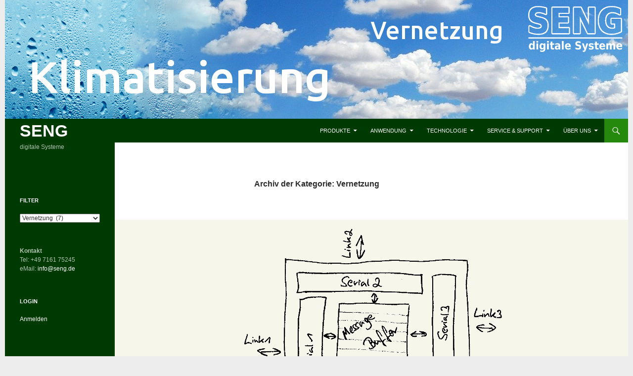

--- FILE ---
content_type: text/html; charset=UTF-8
request_url: https://seng.de/category/vernetzung/
body_size: 20056
content:
<!DOCTYPE html>
<!--[if IE 7]>
<html class="ie ie7" lang="de">
<![endif]-->
<!--[if IE 8]>
<html class="ie ie8" lang="de">
<![endif]-->
<!--[if !(IE 7) & !(IE 8)]><!-->
<html lang="de">
<!--<![endif]-->
<head>
	<meta charset="UTF-8">
	<meta name="viewport" content="width=device-width">
	<title>Vernetzung | SENG</title>
<!--changes added by sengp start here -->
	<meta name="description" content="Peer-to-Peer Nachrichten Netzwerk für verteilte Systeme, welches die Teilnehmer (Microcontroller, Knoten, Geräte) über Punkt-zu-Punkt RS-485 Übertragungsstrecken (Links) miteinander verbindet. Netzwerke können in Linien- , Ring-, Baum oder Vermaschter Topologie aufgebaut werden." />
<!-- changes added by sengp end here -->
	<link rel="profile" href="http://gmpg.org/xfn/11">
	<link rel="pingback" href="https://seng.de/xmlrpc.php">
	<!--[if lt IE 9]>
	<script src="https://seng.de/wp-content/themes/twentyfourteen/js/html5.js"></script>
	<![endif]-->
	<meta name='robots' content='max-image-preview:large' />
<link rel="alternate" type="application/rss+xml" title="SENG &raquo; Feed" href="https://seng.de/feed/" />
<link rel="alternate" type="application/rss+xml" title="SENG &raquo; Kommentar-Feed" href="https://seng.de/comments/feed/" />
<link rel="alternate" type="application/rss+xml" title="SENG &raquo; Vernetzung Kategorie-Feed" href="https://seng.de/category/vernetzung/feed/" />
<script>
window._wpemojiSettings = {"baseUrl":"https:\/\/s.w.org\/images\/core\/emoji\/14.0.0\/72x72\/","ext":".png","svgUrl":"https:\/\/s.w.org\/images\/core\/emoji\/14.0.0\/svg\/","svgExt":".svg","source":{"concatemoji":"https:\/\/seng.de\/wp-includes\/js\/wp-emoji-release.min.js?ver=6.1.9"}};
/*! This file is auto-generated */
!function(e,a,t){var n,r,o,i=a.createElement("canvas"),p=i.getContext&&i.getContext("2d");function s(e,t){var a=String.fromCharCode,e=(p.clearRect(0,0,i.width,i.height),p.fillText(a.apply(this,e),0,0),i.toDataURL());return p.clearRect(0,0,i.width,i.height),p.fillText(a.apply(this,t),0,0),e===i.toDataURL()}function c(e){var t=a.createElement("script");t.src=e,t.defer=t.type="text/javascript",a.getElementsByTagName("head")[0].appendChild(t)}for(o=Array("flag","emoji"),t.supports={everything:!0,everythingExceptFlag:!0},r=0;r<o.length;r++)t.supports[o[r]]=function(e){if(p&&p.fillText)switch(p.textBaseline="top",p.font="600 32px Arial",e){case"flag":return s([127987,65039,8205,9895,65039],[127987,65039,8203,9895,65039])?!1:!s([55356,56826,55356,56819],[55356,56826,8203,55356,56819])&&!s([55356,57332,56128,56423,56128,56418,56128,56421,56128,56430,56128,56423,56128,56447],[55356,57332,8203,56128,56423,8203,56128,56418,8203,56128,56421,8203,56128,56430,8203,56128,56423,8203,56128,56447]);case"emoji":return!s([129777,127995,8205,129778,127999],[129777,127995,8203,129778,127999])}return!1}(o[r]),t.supports.everything=t.supports.everything&&t.supports[o[r]],"flag"!==o[r]&&(t.supports.everythingExceptFlag=t.supports.everythingExceptFlag&&t.supports[o[r]]);t.supports.everythingExceptFlag=t.supports.everythingExceptFlag&&!t.supports.flag,t.DOMReady=!1,t.readyCallback=function(){t.DOMReady=!0},t.supports.everything||(n=function(){t.readyCallback()},a.addEventListener?(a.addEventListener("DOMContentLoaded",n,!1),e.addEventListener("load",n,!1)):(e.attachEvent("onload",n),a.attachEvent("onreadystatechange",function(){"complete"===a.readyState&&t.readyCallback()})),(e=t.source||{}).concatemoji?c(e.concatemoji):e.wpemoji&&e.twemoji&&(c(e.twemoji),c(e.wpemoji)))}(window,document,window._wpemojiSettings);
</script>
<style>
img.wp-smiley,
img.emoji {
	display: inline !important;
	border: none !important;
	box-shadow: none !important;
	height: 1em !important;
	width: 1em !important;
	margin: 0 0.07em !important;
	vertical-align: -0.1em !important;
	background: none !important;
	padding: 0 !important;
}
</style>
	<link rel='stylesheet' id='wp-block-library-css' href='https://seng.de/wp-includes/css/dist/block-library/style.min.css?ver=6.1.9' media='all' />
<style id='wp-block-library-theme-inline-css'>
.wp-block-audio figcaption{color:#555;font-size:13px;text-align:center}.is-dark-theme .wp-block-audio figcaption{color:hsla(0,0%,100%,.65)}.wp-block-audio{margin:0 0 1em}.wp-block-code{border:1px solid #ccc;border-radius:4px;font-family:Menlo,Consolas,monaco,monospace;padding:.8em 1em}.wp-block-embed figcaption{color:#555;font-size:13px;text-align:center}.is-dark-theme .wp-block-embed figcaption{color:hsla(0,0%,100%,.65)}.wp-block-embed{margin:0 0 1em}.blocks-gallery-caption{color:#555;font-size:13px;text-align:center}.is-dark-theme .blocks-gallery-caption{color:hsla(0,0%,100%,.65)}.wp-block-image figcaption{color:#555;font-size:13px;text-align:center}.is-dark-theme .wp-block-image figcaption{color:hsla(0,0%,100%,.65)}.wp-block-image{margin:0 0 1em}.wp-block-pullquote{border-top:4px solid;border-bottom:4px solid;margin-bottom:1.75em;color:currentColor}.wp-block-pullquote__citation,.wp-block-pullquote cite,.wp-block-pullquote footer{color:currentColor;text-transform:uppercase;font-size:.8125em;font-style:normal}.wp-block-quote{border-left:.25em solid;margin:0 0 1.75em;padding-left:1em}.wp-block-quote cite,.wp-block-quote footer{color:currentColor;font-size:.8125em;position:relative;font-style:normal}.wp-block-quote.has-text-align-right{border-left:none;border-right:.25em solid;padding-left:0;padding-right:1em}.wp-block-quote.has-text-align-center{border:none;padding-left:0}.wp-block-quote.is-large,.wp-block-quote.is-style-large,.wp-block-quote.is-style-plain{border:none}.wp-block-search .wp-block-search__label{font-weight:700}.wp-block-search__button{border:1px solid #ccc;padding:.375em .625em}:where(.wp-block-group.has-background){padding:1.25em 2.375em}.wp-block-separator.has-css-opacity{opacity:.4}.wp-block-separator{border:none;border-bottom:2px solid;margin-left:auto;margin-right:auto}.wp-block-separator.has-alpha-channel-opacity{opacity:1}.wp-block-separator:not(.is-style-wide):not(.is-style-dots){width:100px}.wp-block-separator.has-background:not(.is-style-dots){border-bottom:none;height:1px}.wp-block-separator.has-background:not(.is-style-wide):not(.is-style-dots){height:2px}.wp-block-table{margin:"0 0 1em 0"}.wp-block-table thead{border-bottom:3px solid}.wp-block-table tfoot{border-top:3px solid}.wp-block-table td,.wp-block-table th{word-break:normal}.wp-block-table figcaption{color:#555;font-size:13px;text-align:center}.is-dark-theme .wp-block-table figcaption{color:hsla(0,0%,100%,.65)}.wp-block-video figcaption{color:#555;font-size:13px;text-align:center}.is-dark-theme .wp-block-video figcaption{color:hsla(0,0%,100%,.65)}.wp-block-video{margin:0 0 1em}.wp-block-template-part.has-background{padding:1.25em 2.375em;margin-top:0;margin-bottom:0}
</style>
<link rel='stylesheet' id='classic-theme-styles-css' href='https://seng.de/wp-includes/css/classic-themes.min.css?ver=1' media='all' />
<style id='global-styles-inline-css'>
body{--wp--preset--color--black: #003a03;--wp--preset--color--cyan-bluish-gray: #abb8c3;--wp--preset--color--white: #fff;--wp--preset--color--pale-pink: #f78da7;--wp--preset--color--vivid-red: #cf2e2e;--wp--preset--color--luminous-vivid-orange: #ff6900;--wp--preset--color--luminous-vivid-amber: #fcb900;--wp--preset--color--light-green-cyan: #7bdcb5;--wp--preset--color--vivid-green-cyan: #00d084;--wp--preset--color--pale-cyan-blue: #8ed1fc;--wp--preset--color--vivid-cyan-blue: #0693e3;--wp--preset--color--vivid-purple: #9b51e0;--wp--preset--color--green: #24890d;--wp--preset--color--dark-gray: #2b2b2b;--wp--preset--color--medium-gray: #767676;--wp--preset--color--light-gray: #f5f5f5;--wp--preset--gradient--vivid-cyan-blue-to-vivid-purple: linear-gradient(135deg,rgba(6,147,227,1) 0%,rgb(155,81,224) 100%);--wp--preset--gradient--light-green-cyan-to-vivid-green-cyan: linear-gradient(135deg,rgb(122,220,180) 0%,rgb(0,208,130) 100%);--wp--preset--gradient--luminous-vivid-amber-to-luminous-vivid-orange: linear-gradient(135deg,rgba(252,185,0,1) 0%,rgba(255,105,0,1) 100%);--wp--preset--gradient--luminous-vivid-orange-to-vivid-red: linear-gradient(135deg,rgba(255,105,0,1) 0%,rgb(207,46,46) 100%);--wp--preset--gradient--very-light-gray-to-cyan-bluish-gray: linear-gradient(135deg,rgb(238,238,238) 0%,rgb(169,184,195) 100%);--wp--preset--gradient--cool-to-warm-spectrum: linear-gradient(135deg,rgb(74,234,220) 0%,rgb(151,120,209) 20%,rgb(207,42,186) 40%,rgb(238,44,130) 60%,rgb(251,105,98) 80%,rgb(254,248,76) 100%);--wp--preset--gradient--blush-light-purple: linear-gradient(135deg,rgb(255,206,236) 0%,rgb(152,150,240) 100%);--wp--preset--gradient--blush-bordeaux: linear-gradient(135deg,rgb(254,205,165) 0%,rgb(254,45,45) 50%,rgb(107,0,62) 100%);--wp--preset--gradient--luminous-dusk: linear-gradient(135deg,rgb(255,203,112) 0%,rgb(199,81,192) 50%,rgb(65,88,208) 100%);--wp--preset--gradient--pale-ocean: linear-gradient(135deg,rgb(255,245,203) 0%,rgb(182,227,212) 50%,rgb(51,167,181) 100%);--wp--preset--gradient--electric-grass: linear-gradient(135deg,rgb(202,248,128) 0%,rgb(113,206,126) 100%);--wp--preset--gradient--midnight: linear-gradient(135deg,rgb(2,3,129) 0%,rgb(40,116,252) 100%);--wp--preset--duotone--dark-grayscale: url('#wp-duotone-dark-grayscale');--wp--preset--duotone--grayscale: url('#wp-duotone-grayscale');--wp--preset--duotone--purple-yellow: url('#wp-duotone-purple-yellow');--wp--preset--duotone--blue-red: url('#wp-duotone-blue-red');--wp--preset--duotone--midnight: url('#wp-duotone-midnight');--wp--preset--duotone--magenta-yellow: url('#wp-duotone-magenta-yellow');--wp--preset--duotone--purple-green: url('#wp-duotone-purple-green');--wp--preset--duotone--blue-orange: url('#wp-duotone-blue-orange');--wp--preset--font-size--small: 13px;--wp--preset--font-size--medium: 20px;--wp--preset--font-size--large: 36px;--wp--preset--font-size--x-large: 42px;--wp--preset--spacing--20: 0.44rem;--wp--preset--spacing--30: 0.67rem;--wp--preset--spacing--40: 1rem;--wp--preset--spacing--50: 1.5rem;--wp--preset--spacing--60: 2.25rem;--wp--preset--spacing--70: 3.38rem;--wp--preset--spacing--80: 5.06rem;}:where(.is-layout-flex){gap: 0.5em;}body .is-layout-flow > .alignleft{float: left;margin-inline-start: 0;margin-inline-end: 2em;}body .is-layout-flow > .alignright{float: right;margin-inline-start: 2em;margin-inline-end: 0;}body .is-layout-flow > .aligncenter{margin-left: auto !important;margin-right: auto !important;}body .is-layout-constrained > .alignleft{float: left;margin-inline-start: 0;margin-inline-end: 2em;}body .is-layout-constrained > .alignright{float: right;margin-inline-start: 2em;margin-inline-end: 0;}body .is-layout-constrained > .aligncenter{margin-left: auto !important;margin-right: auto !important;}body .is-layout-constrained > :where(:not(.alignleft):not(.alignright):not(.alignfull)){max-width: var(--wp--style--global--content-size);margin-left: auto !important;margin-right: auto !important;}body .is-layout-constrained > .alignwide{max-width: var(--wp--style--global--wide-size);}body .is-layout-flex{display: flex;}body .is-layout-flex{flex-wrap: wrap;align-items: center;}body .is-layout-flex > *{margin: 0;}:where(.wp-block-columns.is-layout-flex){gap: 2em;}.has-black-color{color: var(--wp--preset--color--black) !important;}.has-cyan-bluish-gray-color{color: var(--wp--preset--color--cyan-bluish-gray) !important;}.has-white-color{color: var(--wp--preset--color--white) !important;}.has-pale-pink-color{color: var(--wp--preset--color--pale-pink) !important;}.has-vivid-red-color{color: var(--wp--preset--color--vivid-red) !important;}.has-luminous-vivid-orange-color{color: var(--wp--preset--color--luminous-vivid-orange) !important;}.has-luminous-vivid-amber-color{color: var(--wp--preset--color--luminous-vivid-amber) !important;}.has-light-green-cyan-color{color: var(--wp--preset--color--light-green-cyan) !important;}.has-vivid-green-cyan-color{color: var(--wp--preset--color--vivid-green-cyan) !important;}.has-pale-cyan-blue-color{color: var(--wp--preset--color--pale-cyan-blue) !important;}.has-vivid-cyan-blue-color{color: var(--wp--preset--color--vivid-cyan-blue) !important;}.has-vivid-purple-color{color: var(--wp--preset--color--vivid-purple) !important;}.has-black-background-color{background-color: var(--wp--preset--color--black) !important;}.has-cyan-bluish-gray-background-color{background-color: var(--wp--preset--color--cyan-bluish-gray) !important;}.has-white-background-color{background-color: var(--wp--preset--color--white) !important;}.has-pale-pink-background-color{background-color: var(--wp--preset--color--pale-pink) !important;}.has-vivid-red-background-color{background-color: var(--wp--preset--color--vivid-red) !important;}.has-luminous-vivid-orange-background-color{background-color: var(--wp--preset--color--luminous-vivid-orange) !important;}.has-luminous-vivid-amber-background-color{background-color: var(--wp--preset--color--luminous-vivid-amber) !important;}.has-light-green-cyan-background-color{background-color: var(--wp--preset--color--light-green-cyan) !important;}.has-vivid-green-cyan-background-color{background-color: var(--wp--preset--color--vivid-green-cyan) !important;}.has-pale-cyan-blue-background-color{background-color: var(--wp--preset--color--pale-cyan-blue) !important;}.has-vivid-cyan-blue-background-color{background-color: var(--wp--preset--color--vivid-cyan-blue) !important;}.has-vivid-purple-background-color{background-color: var(--wp--preset--color--vivid-purple) !important;}.has-black-border-color{border-color: var(--wp--preset--color--black) !important;}.has-cyan-bluish-gray-border-color{border-color: var(--wp--preset--color--cyan-bluish-gray) !important;}.has-white-border-color{border-color: var(--wp--preset--color--white) !important;}.has-pale-pink-border-color{border-color: var(--wp--preset--color--pale-pink) !important;}.has-vivid-red-border-color{border-color: var(--wp--preset--color--vivid-red) !important;}.has-luminous-vivid-orange-border-color{border-color: var(--wp--preset--color--luminous-vivid-orange) !important;}.has-luminous-vivid-amber-border-color{border-color: var(--wp--preset--color--luminous-vivid-amber) !important;}.has-light-green-cyan-border-color{border-color: var(--wp--preset--color--light-green-cyan) !important;}.has-vivid-green-cyan-border-color{border-color: var(--wp--preset--color--vivid-green-cyan) !important;}.has-pale-cyan-blue-border-color{border-color: var(--wp--preset--color--pale-cyan-blue) !important;}.has-vivid-cyan-blue-border-color{border-color: var(--wp--preset--color--vivid-cyan-blue) !important;}.has-vivid-purple-border-color{border-color: var(--wp--preset--color--vivid-purple) !important;}.has-vivid-cyan-blue-to-vivid-purple-gradient-background{background: var(--wp--preset--gradient--vivid-cyan-blue-to-vivid-purple) !important;}.has-light-green-cyan-to-vivid-green-cyan-gradient-background{background: var(--wp--preset--gradient--light-green-cyan-to-vivid-green-cyan) !important;}.has-luminous-vivid-amber-to-luminous-vivid-orange-gradient-background{background: var(--wp--preset--gradient--luminous-vivid-amber-to-luminous-vivid-orange) !important;}.has-luminous-vivid-orange-to-vivid-red-gradient-background{background: var(--wp--preset--gradient--luminous-vivid-orange-to-vivid-red) !important;}.has-very-light-gray-to-cyan-bluish-gray-gradient-background{background: var(--wp--preset--gradient--very-light-gray-to-cyan-bluish-gray) !important;}.has-cool-to-warm-spectrum-gradient-background{background: var(--wp--preset--gradient--cool-to-warm-spectrum) !important;}.has-blush-light-purple-gradient-background{background: var(--wp--preset--gradient--blush-light-purple) !important;}.has-blush-bordeaux-gradient-background{background: var(--wp--preset--gradient--blush-bordeaux) !important;}.has-luminous-dusk-gradient-background{background: var(--wp--preset--gradient--luminous-dusk) !important;}.has-pale-ocean-gradient-background{background: var(--wp--preset--gradient--pale-ocean) !important;}.has-electric-grass-gradient-background{background: var(--wp--preset--gradient--electric-grass) !important;}.has-midnight-gradient-background{background: var(--wp--preset--gradient--midnight) !important;}.has-small-font-size{font-size: var(--wp--preset--font-size--small) !important;}.has-medium-font-size{font-size: var(--wp--preset--font-size--medium) !important;}.has-large-font-size{font-size: var(--wp--preset--font-size--large) !important;}.has-x-large-font-size{font-size: var(--wp--preset--font-size--x-large) !important;}
.wp-block-navigation a:where(:not(.wp-element-button)){color: inherit;}
:where(.wp-block-columns.is-layout-flex){gap: 2em;}
.wp-block-pullquote{font-size: 1.5em;line-height: 1.6;}
</style>
<link rel='stylesheet' id='genericons-css' href='https://seng.de/wp-content/themes/twentyfourteen/genericons/genericons.css?ver=3.0.3' media='all' />
<link rel='stylesheet' id='twentyfourteen-style-css' href='https://seng.de/wp-content/themes/twentyfourteen-child/style.css?ver=20221101' media='all' />
<link rel='stylesheet' id='twentyfourteen-block-style-css' href='https://seng.de/wp-content/themes/twentyfourteen/css/blocks.css?ver=20210622' media='all' />
<!--[if lt IE 9]>
<link rel='stylesheet' id='twentyfourteen-ie-css' href='https://seng.de/wp-content/themes/twentyfourteen/css/ie.css?ver=20140711' media='all' />
<![endif]-->
<script src='https://seng.de/wp-includes/js/jquery/jquery.min.js?ver=3.6.1' id='jquery-core-js'></script>
<script src='https://seng.de/wp-includes/js/jquery/jquery-migrate.min.js?ver=3.3.2' id='jquery-migrate-js'></script>
<link rel="https://api.w.org/" href="https://seng.de/wp-json/" /><link rel="alternate" type="application/json" href="https://seng.de/wp-json/wp/v2/categories/70" /><link rel="EditURI" type="application/rsd+xml" title="RSD" href="https://seng.de/xmlrpc.php?rsd" />
<link rel="wlwmanifest" type="application/wlwmanifest+xml" href="https://seng.de/wp-includes/wlwmanifest.xml" />
<meta name="generator" content="WordPress 6.1.9" />
<style id="fourteen-colors" type="text/css">/* Custom Contrast Color */
		.site:before,
		#secondary,
		.site-header,
		.site-footer,
		.menu-toggle,
		.featured-content,
		.featured-content .entry-header,
		.slider-direction-nav a,
		.ie8 .featured-content,
		.ie8 .site:before,
		.has-black-background-color {
			background-color: #003a03;
		}

		.has-black-color {
			color: #003a03;
		}

		.grid .featured-content .entry-header,
		.ie8 .grid .featured-content .entry-header {
			border-color: #003a03;
		}

		.slider-control-paging a:before {
			background-color: rgba(255,255,255,.33);
		}

		.hentry .mejs-mediaelement,
		.widget .mejs-mediaelement,
 		.hentry .mejs-container .mejs-controls,
 		.widget .mejs-container .mejs-controls {
			background: #003a03;
		}

		/* Player controls need separation from the contrast background */
		.primary-sidebar .mejs-controls,
		.site-footer .mejs-controls {
			border: 1px solid;
		}
		
			.content-sidebar .widget_twentyfourteen_ephemera .widget-title:before {
				background: #003a03;
			}

			.paging-navigation,
			.content-sidebar .widget .widget-title {
				border-top-color: #003a03;
			}

			.content-sidebar .widget .widget-title, 
			.content-sidebar .widget .widget-title a,
			.paging-navigation,
			.paging-navigation a:hover,
			.paging-navigation a {
				color: #003a03;
			}

			/* Override the site title color option with an over-qualified selector, as the option is hidden. */
			h1.site-title a {
				color: #fff;
			}
		
		.menu-toggle:active,
		.menu-toggle:focus,
		.menu-toggle:hover {
			background-color: #447e47;
		}
		/* Higher contrast Accent Color against contrast color */
		.site-navigation .current_page_item > a,
		.site-navigation .current_page_ancestor > a,
		.site-navigation .current-menu-item > a,
		.site-navigation .current-menu-ancestor > a,
		.site-navigation a:hover,
		.featured-content a:hover,
		.featured-content .entry-title a:hover,
		.widget a:hover,
		.widget-title a:hover,
		.widget_twentyfourteen_ephemera .entry-meta a:hover,
		.hentry .mejs-controls .mejs-button button:hover,
		.widget .mejs-controls .mejs-button button:hover,
		.site-info a:hover,
		.featured-content a:hover {
			color: #2c9115;
		}

		.hentry .mejs-controls .mejs-time-rail .mejs-time-current,
		.widget .mejs-controls .mejs-time-rail .mejs-time-current,
		.slider-control-paging a:hover:before,
		.slider-control-paging .slider-active:before,
		.slider-control-paging .slider-active:hover:before {
			background-color: #2c9115;
		}
	</style><link rel="apple-touch-icon" sizes="180x180" href="/wp-content/uploads/fbrfg/apple-touch-icon.png">
<link rel="icon" type="image/png" sizes="32x32" href="/wp-content/uploads/fbrfg/favicon-32x32.png">
<link rel="icon" type="image/png" sizes="16x16" href="/wp-content/uploads/fbrfg/favicon-16x16.png">
<link rel="manifest" href="/wp-content/uploads/fbrfg/site.webmanifest">
<link rel="mask-icon" href="/wp-content/uploads/fbrfg/safari-pinned-tab.svg" color="#5bbad5">
<link rel="shortcut icon" href="/wp-content/uploads/fbrfg/favicon.ico">
<meta name="msapplication-TileColor" content="#da532c">
<meta name="msapplication-config" content="/wp-content/uploads/fbrfg/browserconfig.xml">
<meta name="theme-color" content="#ffffff">		<style type="text/css" id="twentyfourteen-header-css">
				.site-title a {
			color: #ffffff;
		}
		</style>
		<style id="custom-background-css">
body.custom-background { background-color: #ededed; }
</style>
	</head>

<body class="archive category category-vernetzung category-70 custom-background wp-embed-responsive header-image list-view full-width">
<div id="page" class="hfeed site">
		<div id="site-header">
		<a href="https://seng.de/" rel="home">
			<img src="https://seng.de/wp-content/uploads/2020/03/TropfenZuWolken_1260x240_Text_6_seng-1.jpg" width="1260" height="240" alt="SENG">
		</a>
	</div>
	
	<header id="masthead" class="site-header" role="banner">
		<div class="header-main">
			<h1 class="site-title"><a href="https://seng.de/" rel="home">SENG</a></h1>

			<div class="search-toggle">
				<a href="#search-container" class="screen-reader-text" aria-expanded="false" aria-controls="search-container">Suchen</a>
			</div>

			<nav id="primary-navigation" class="site-navigation primary-navigation" role="navigation">
				<button class="menu-toggle">Primäres Menü</button>
				<a class="screen-reader-text skip-link" href="#content">Zum Inhalt springen</a>
				<div class="menu-menuoben-container"><ul id="primary-menu" class="nav-menu"><li id="menu-item-69" class="menu-item menu-item-type-post_type menu-item-object-page menu-item-has-children menu-item-69"><a href="https://seng.de/produkte/">Produkte</a>
<ul class="sub-menu">
	<li id="menu-item-2178" class="menu-item menu-item-type-post_type menu-item-object-page menu-item-has-children menu-item-2178"><a href="https://seng.de/produkte/klimatisierung-2/">Klimatisierung</a>
	<ul class="sub-menu">
		<li id="menu-item-2488" class="menu-item menu-item-type-post_type menu-item-object-post menu-item-2488"><a href="https://seng.de/sdmn-cc1/">Steuerung SDMN-CC1</a></li>
		<li id="menu-item-2046" class="menu-item menu-item-type-post_type menu-item-object-page menu-item-2046"><a href="https://seng.de/produkte/klimatisierung-2/zubehoer/">Zubehör</a></li>
	</ul>
</li>
	<li id="menu-item-1583" class="menu-item menu-item-type-post_type menu-item-object-page menu-item-has-children menu-item-1583"><a href="https://seng.de/produkte/netzwerktechnik/">Vernetztung</a>
	<ul class="sub-menu">
		<li id="menu-item-576" class="menu-item menu-item-type-post_type menu-item-object-page menu-item-576"><a href="https://seng.de/produkte/netzwerktechnik/sdmn-devkit/">SDMN-DevKit</a></li>
		<li id="menu-item-2486" class="menu-item menu-item-type-post_type menu-item-object-post menu-item-2486"><a href="https://seng.de/sdmn-devkitpro/">SDMN-DevKitPro</a></li>
		<li id="menu-item-577" class="menu-item menu-item-type-post_type menu-item-object-page menu-item-577"><a href="https://seng.de/produkte/netzwerktechnik/sdmn-0002c5/">SDMN-0002C5</a></li>
		<li id="menu-item-248" class="menu-item menu-item-type-post_type menu-item-object-page menu-item-248"><a href="https://seng.de/produkte/netzwerktechnik/nutzungsrechte/">Nutzungsrechte</a></li>
	</ul>
</li>
</ul>
</li>
<li id="menu-item-1190" class="menu-item menu-item-type-post_type menu-item-object-page menu-item-has-children menu-item-1190"><a href="https://seng.de/anwendungen/">Anwendung</a>
<ul class="sub-menu">
	<li id="menu-item-2476" class="menu-item menu-item-type-post_type menu-item-object-post menu-item-2476"><a href="https://seng.de/kellerlueftung/">Lüftung &#8211; Kellerlüftung</a></li>
	<li id="menu-item-2480" class="menu-item menu-item-type-post_type menu-item-object-post menu-item-2480"><a href="https://seng.de/kartoffellager-klimatisierung/">Kartoffellager Klimatisierung</a></li>
	<li id="menu-item-2485" class="menu-item menu-item-type-post_type menu-item-object-post menu-item-2485"><a href="https://seng.de/logging/">Logging</a></li>
</ul>
</li>
<li id="menu-item-1191" class="menu-item menu-item-type-post_type menu-item-object-page menu-item-has-children menu-item-1191"><a href="https://seng.de/technologie/">Technologie</a>
<ul class="sub-menu">
	<li id="menu-item-1631" class="menu-item menu-item-type-post_type menu-item-object-page menu-item-1631"><a href="https://seng.de/technologie/vernetzte-systeme/">Vernetzte Systeme</a></li>
	<li id="menu-item-2487" class="menu-item menu-item-type-post_type menu-item-object-post menu-item-2487"><a href="https://seng.de/link-network-protocol/">Link Network Protocol</a></li>
	<li id="menu-item-100" class="menu-item menu-item-type-post_type menu-item-object-page menu-item-100"><a href="https://seng.de/technologie/smart-devices-messages-network/">Smart Devices Messages Network</a></li>
	<li id="menu-item-102" class="menu-item menu-item-type-post_type menu-item-object-page menu-item-102"><a href="https://seng.de/technologie/toolchain-stm32/">Toolchain STM32</a></li>
</ul>
</li>
<li id="menu-item-1192" class="menu-item menu-item-type-post_type menu-item-object-page menu-item-has-children menu-item-1192"><a href="https://seng.de/service-support/">Service &#038; Support</a>
<ul class="sub-menu">
	<li id="menu-item-121" class="menu-item menu-item-type-post_type menu-item-object-page menu-item-121"><a href="https://seng.de/service-support/downloads/">Downloads</a></li>
	<li id="menu-item-24" class="menu-item menu-item-type-post_type menu-item-object-page menu-item-24"><a href="https://seng.de/service-support/archiv/">Archiv</a></li>
</ul>
</li>
<li id="menu-item-10" class="menu-item menu-item-type-post_type menu-item-object-page menu-item-has-children menu-item-10"><a href="https://seng.de/profil/">Über Uns</a>
<ul class="sub-menu">
	<li id="menu-item-40" class="menu-item menu-item-type-post_type menu-item-object-page menu-item-40"><a href="https://seng.de/profil/kontakt/">Kontakt</a></li>
	<li id="menu-item-1153" class="menu-item menu-item-type-post_type menu-item-object-page menu-item-1153"><a href="https://seng.de/profil/impressum/">Impressum</a></li>
	<li id="menu-item-1858" class="menu-item menu-item-type-post_type menu-item-object-page menu-item-privacy-policy menu-item-1858"><a href="https://seng.de/profil/datenschutz/">Datenschutz</a></li>
	<li id="menu-item-1163" class="menu-item menu-item-type-post_type menu-item-object-page menu-item-1163"><a href="https://seng.de/profil/sitemapx/">Sitemap</a></li>
</ul>
</li>
</ul></div>			</nav>
		</div>

		<div id="search-container" class="search-box-wrapper hide">
			<div class="search-box">
				<form role="search" method="get" class="search-form" action="https://seng.de/">
				<label>
					<span class="screen-reader-text">Suche nach:</span>
					<input type="search" class="search-field" placeholder="Suchen …" value="" name="s" />
				</label>
				<input type="submit" class="search-submit" value="Suchen" />
			</form>			</div>
		</div>
	</header><!-- #masthead -->

	<div id="main" class="site-main">
    
	<section id="primary" class="content-area">
		<div id="content" class="site-content" role="main">

			
			<header class="archive-header">
				<h1 class="archive-title">
				Archiv der Kategorie: Vernetzung				</h1>

							</header><!-- .archive-header -->

				
<article id="post-2464" class="post-2464 post type-post status-publish format-standard has-post-thumbnail hentry category-technologie category-vernetzung tag-startseite">
	
	<a class="post-thumbnail" href="https://seng.de/link-network-protocol/" aria-hidden="true">
			<img width="1038" height="576" src="https://seng.de/wp-content/uploads/2020/03/CommunicationNode_1038x575-1038x576.png" class="attachment-twentyfourteen-full-width size-twentyfourteen-full-width wp-post-image" alt="" decoding="async" srcset="https://seng.de/wp-content/uploads/2020/03/CommunicationNode_1038x575-1038x576.png 1038w, https://seng.de/wp-content/uploads/2020/03/CommunicationNode_1038x575-672x372.png 672w" sizes="(max-width: 1038px) 100vw, 1038px" />	</a>

			
	<header class="entry-header">
				<div class="entry-meta">
			<span class="cat-links"><a href="https://seng.de/category/technologie/" rel="category tag">Technologie</a>, <a href="https://seng.de/category/vernetzung/" rel="category tag">Vernetzung</a></span>
		</div>
			<h1 class="entry-title"><a href="https://seng.de/link-network-protocol/" rel="bookmark">Link Network Protocol</a></h1>
		<div class="entry-meta">
			<span class="entry-date"><a href="https://seng.de/link-network-protocol/" rel="bookmark"><time class="entry-date" datetime="2020-07-24T02:00:24+02:00">24. Juli 2020</time></a></span> <span class="byline"><span class="author vcard"><a class="url fn n" href="https://seng.de/author/sengp/" rel="author">sengp</a></span></span>		</div><!-- .entry-meta -->
	</header><!-- .entry-header -->

		<div class="entry-content">
		
<p class="western"><span lang="de-DE">I</span><span lang="de-DE">m industriellen Umfeld </span><span lang="de-DE">wird die</span><span lang="de-DE"> Kommunikation zwischen </span><span lang="de-DE">Geräten</span> <span lang="de-DE">häufig</span><span lang="de-DE"> über </span><span lang="de-DE">serielle </span><span lang="de-DE">RS-485 </span><span lang="de-DE">basierte Busse</span><span lang="de-DE"> realisiert. </span><span lang="de-DE">Dieser Standard ermöglicht eine preiswerte Implementierung </span><span lang="de-DE">bei gleichzeitig höchster Zuverlässigkeit, Störimmunität und Reichweite. Nachteil</span><span lang="de-DE">ig und </span>fehlerintensiv<span lang="de-DE"> is</span><span lang="de-DE">t die </span><span lang="de-DE">hierbei </span><span lang="de-DE">notwendige Adresszuweisung an die</span><span lang="de-DE"> Teilnehmer, die Terminierung und Arbitrierung der Übertragungsleitung, </span><span lang="de-DE">sowie die Entstehung eines Overheads durch Polling bzw. Token</span><span lang="de-DE">.</span></p>



<p class="western"><span lang="de-DE">Durch Implementierung des <em>Link Network Protocol via RS-485</em></span> <span lang="de-DE">werden diese Schwachstellen</span> <span lang="de-DE">traditioneller RS‑485 Kommunikation ausgeräumt. Hierbei handelt es sich um ein Peer-to-Peer Nachrichten Netzwerk für verteilte Systeme, welches die Teilnehmer</span> <span lang="de-DE">(Knoten, Geräte) über Punkt-zu-Punkt RS-485 Übertragungsstrecken (Links) miteinander verbindet. Jeder Knotenrechner besitzt hierzu mindestens eine, maximal <em>n</em> Schnittstellen. Dieser Ansatz eignet sich sowohl für Netze mit 2 lokalen Teilnehmern wie auch für Netze mit einer Ausdehnung über viele Kilometer und mehrere hundert Knoten. Die Entwicklung aus unserem Hause vereint die besten Eigenschaften aus den bekannten Datenübertragungssystemen in sich</span>.</p>



<h2>Topologie</h2>



<p>Prinzipiell sind Netzwerke folgender Topologie realisierbar¹:</p>



<div class="wp-block-image"><figure class="aligncenter"><a href="https://seng.de/wp-content/uploads/2014/03/NetTopology1.png"><img decoding="async" loading="lazy" width="748" height="490" src="https://seng.de/wp-content/uploads/2014/03/NetTopology1.png" alt="NetTopology1" class="wp-image-273" srcset="https://seng.de/wp-content/uploads/2014/03/NetTopology1.png 748w, https://seng.de/wp-content/uploads/2014/03/NetTopology1-300x196.png 300w" sizes="(max-width: 748px) 100vw, 748px" /></a></figure></div>



<p><span lang="de-DE">Bei </span><span lang="de-DE">Knoten</span><span lang="de-DE"> mit</span><span lang="de-DE"> mindestens zwei RS‑485 </span><span lang="de-DE">Link-</span><span lang="de-DE">Schnittstellen, können </span><span lang="de-DE">die </span><span lang="de-DE">Netzwerke in Linien- oder Ring-Topologie aufgebaut werden. </span><span lang="de-DE">Knoten</span><span lang="de-DE"> mit mehr als zwei Schnittstellen sind in Baum- oder Vermaschter-Struktur vernetzbar.</span></p>



<p>Da Netzwerke mit Linien- und Baumstruktur mit sehr großer Häufigkeit eingesetzt werden, sind die Knoten üblicherweise mit zwei bis drei RS-485 Schnittstellen ausgestattet.</p>



<h2>RS-485 Schnittstellen</h2>



<p>Die zulässige Entfernung zwischen Knoten ergibt sich direkt aus dem RS-485 Standard und kann bei einer Übertragungsrate von 115200 Bit/s bis zu 1000m betragen. Der Einsatz der RS-485 Technik bietet vielerlei Vorteile:</p>



<ul><li>robuste und bewährte differentielle 2-Draht Kommunikation</li><li>hohe Reichweiten (1200m) oder hohe Übertragungsraten (10 Mbit/s) sind erreichbar</li><li>die serielle Kommunikation belastet moderne Rechner-Architekturen kaum</li><li>geringe Anforderungen an die Qualität der Verkabelung</li><li>eine galvanische Trennung oder Übergang auf Lichtleiter ist mit günstigen Standard-Komponenten problemlos möglich</li></ul>



<p>Die normalerweise mit der RS-485 Schnittstelle verbundenen Nachteile wie:</p>



<ul><li>notwendige Installation einer Bus-Terminierung</li><li>Bus Arbitrierung, Token oder zeitaufwendiges Polling</li><li>notwendige Adressvergabe an jeden Busteilnehmer</li><li>schwierige Lokalisierung des Fehlerortes auf einer Busleitung</li></ul>



<p>entfallen aufgrund der eingesetzten Architektur, eine Bus-Terminierung ist z.B. in jedem Knoten automatisch gegeben.</p>



<h2>Kommunikation</h2>



<p>Über die Links erfolgt eine nachrichtenbasierte Kommunikation. Hierbei sind die Knoten gleichberechtigt. Die Links eines Netzwerkes können mit verschiedenen Übertragungsraten betrieben werden, somit ist eine schnelle,&nbsp;lokale, Kommunikation möglich. Jeder Knoten kann, sofern gerade keine Kommunikation stattfindet, eine Kommunikation starten und eine Nachricht in das Netzwerk einspeisen. Jede Nachricht die von einem Knoten über einen Link empfangen wird, wird in einem internen Nachrichtenspeicher abgelegt. Die Nachrichten im Speicher werden ausgewertet und, sofern keine Filter- oder Laufweiten-Kriterien entgegenstehen, anschließend auf allen seither unbeteiligten Links des Knoten gesendet. Somit breitet sich eine Nachricht im Netz aus bis Sie durch Filter- und Laufweiten-Kriterien erlischt, oder sich über das ganze Netzwerk verbreitet hat. Bereits während der Produktion wird&nbsp; jedem Knoten eine eindeutigen Adresse und eine Herstellerkennung zugewiesen. Diverse Adressierungs- und Filterfunktionen gestatten eine effiziente und segmentierbare Kommunikation. Die Summe dieser Eigenschaften ermöglicht den Einsatz des Protokolls in Systemen bei denen Plug and Play Eigenschaften notwendig sind</p>



<div class="wp-block-image"><figure class="aligncenter"><a href="https://seng.de/wp-content/uploads/2014/03/NetTopology11.png"><img decoding="async" loading="lazy" width="917" height="934" src="https://seng.de/wp-content/uploads/2014/03/NetTopology11.png" alt="Node" class="wp-image-292" srcset="https://seng.de/wp-content/uploads/2014/03/NetTopology11.png 917w, https://seng.de/wp-content/uploads/2014/03/NetTopology11-294x300.png 294w" sizes="(max-width: 917px) 100vw, 917px" /></a></figure></div>



<p>Für die Zustands- und Fehlererkennung wird der Link Status über jeweils eine LED visualisiert. Normalerweise sind Knoten mit einer USB-Schnittstelle ausgestattet</p>



<ul><li>an welche zu Konfigurationszwecken ein Terminal angeschlossen werden kann</li><li>die als Brücke zwischen Netzwerk und Hostrechner dienen kann</li></ul>



<p>Die sichere Zustellung der Nachrichten wird über eine CRC-16 Prüfsumme, Handshake und eine automatische Wiederholung der Nachrichten im Fehlerfalle gewährleistet. Der Ausfall eines Knotens führt nicht zum Ausfall des Netzwerkes sondern lediglich maximal zu einer Segmentierung</p>



<h2>Nachrichten-Format</h2>



<p>eine Nachricht enthält 0..48 Bytes Nutzdaten und einen konstanten Overhead von 16 Bytes. Somit ist die Nachrichtenlänge auf 16 bis 64 Bytes festgelegt. Die Dauer einer Nachrichtenübertragung zwischen 2 Knoten für eine Nachricht maximaler Länge bei einer Übertragungsrate von 115200 Bit/s liegt unter 10ms. Somit können auch über mehrere Knoten hinweg Anwendungen realisiert werden welche kurze Antwortzeiten benötigen</p>



<div class="wp-block-image"><figure class="aligncenter"><a href="https://seng.de/wp-content/uploads/2014/03/Bildschirmfoto-vom-2014-04-10-002145.png"><img decoding="async" loading="lazy" width="978" height="473" src="https://seng.de/wp-content/uploads/2014/03/Bildschirmfoto-vom-2014-04-10-002145.png" alt="Bildschirmfoto vom 2014-04-10 00:21:45" class="wp-image-302" srcset="https://seng.de/wp-content/uploads/2014/03/Bildschirmfoto-vom-2014-04-10-002145.png 978w, https://seng.de/wp-content/uploads/2014/03/Bildschirmfoto-vom-2014-04-10-002145-300x145.png 300w" sizes="(max-width: 978px) 100vw, 978px" /></a></figure></div>



<h2>Nachrichten-Arten</h2>



<p>Nachrichten können aufgrund einer Anforderung oder selbständig gesendet werden. Hierbei sind folgende Arten möglich:</p>



<ul><li>request, Anforderung einer Nachricht</li><li>response, Antwort auf eine Nachricht</li><li>transmit, selbständiges Senden</li></ul>



<h2>Daten und Strukturen</h2>



<p>Für die Organisation der Daten im Nachrichtenrahmen stehen hierarchisch gegliederte und beliebig erweiterbare Strukturen bereit. Diese sind geordnet nach Datenlänge (8, 16, 32, Gleitkomma, Text, &#8230;) , Vorzeichen&nbsp; und Datenart (Temperatur, Druck, Feuchte, Zeit, &#8230;)</p>



<h2>Nachrichten-Typen</h2>



<p>Es können 64535 verschiedene Typen definiert werden. Diese basieren auf den definierten Daten und Strukturen.</p>



<p>Typ Nr. 16 überträgt z.B. das Außen-Klima. Er beinhaltet 18 Bytes Nutzdaten, hiervon 4 Byte für dir Temperatur, 2 Byte für die relative Feuchte, 4 Byte für den Luftdruck, 4 Byte für die Helligkeit und 4 Byte für eine weitere Temperatur</p>



<h2>Adressierung</h2>



<p>die Adressierung einzelner Knoten, von Gruppen und Gerätetypen wird durch das Protokoll unterstützt</p>



<h2>Energieversorgung</h2>



<p>die Stromversorgung kann auf einem weiteren Aderpaar im Datenkabel geführt werden oder lokal bereitgestellt werden</p>



<h2>Rechenleistung</h2>



<p>moderne Rechner-Architekturen sind in der Lage multiple serielle Kommunikationsschnittstellen per DMA zu bedienen. Hierdurch ist die für die Kommunikation aufzuwendende Rechenleistung sehr gering. Diese steht somit fast vollständig für die eigentliche Applikation zur Verfügung</p>



<h2>Applikationen</h2>



<p>das Protokoll eignet sich für eine große Gruppe von Anwendungen bei denen es nicht notwendig ist mehrere Netzwerkteilnehmern zeitgleich anzusprechen, sondern Vorrang auf Aspekte wie einfacher Aufbau, Robustheit, lange Übertragungsstrecken sowie günstige und einfache Realisierbarkeit gelegt wird:</p>



<ul><li>Gebäudeautomation</li><li>Automatisierungstechnik</li><li>Alarm- und Sicherungssysteme</li><li>Zugangskontrolle</li><li>Förderanlagen</li><li>…</li></ul>



<h2>Anmerkungen</h2>



<p>¹ im Falle einer vermaschten Netzwerkstruktur (<em>Mesh</em>), bedürfen die vorhandenen Verbreitungsmechanismen der Ergänzung. Diese Topologie wird durch die derzeit bestehende Software-Architektur nicht unterstützt. Näheres siehe Abschnitt&nbsp;<em>Meshed network anomaly</em> im Handbuch der Spezifikation.</p>



<p>Die vollständige Spezifikation ist dem Handbuch <a href="https://seng.de/service-support/downloads/hint-copyright/">Link Network Protocol via RS-485, Specification and implementation guide </a>zu entnehmen</p>



<p></p>



<p> </p>
	</div><!-- .entry-content -->
	
	<footer class="entry-meta"><span class="tag-links"><a href="https://seng.de/tag/startseite/" rel="tag">startseite</a></span></footer></article><!-- #post-2464 -->

<article id="post-1725" class="post-1725 post type-post status-publish format-standard hentry category-technologie category-vernetzung">
	
	<header class="entry-header">
				<div class="entry-meta">
			<span class="cat-links"><a href="https://seng.de/category/technologie/" rel="category tag">Technologie</a>, <a href="https://seng.de/category/vernetzung/" rel="category tag">Vernetzung</a></span>
		</div>
			<h1 class="entry-title"><a href="https://seng.de/link-network-protocol-fuer-einsteiger/" rel="bookmark">Link Network Protocol &#8211; für Einsteiger</a></h1>
		<div class="entry-meta">
			<span class="entry-date"><a href="https://seng.de/link-network-protocol-fuer-einsteiger/" rel="bookmark"><time class="entry-date" datetime="2017-10-05T12:34:13+02:00">5. Oktober 2017</time></a></span> <span class="byline"><span class="author vcard"><a class="url fn n" href="https://seng.de/author/sengp/" rel="author">sengp</a></span></span>		</div><!-- .entry-meta -->
	</header><!-- .entry-header -->

		<div class="entry-content">
		
<p>falls Ihre Applikation es verlangt, dass 2 oder mehr Geräte über evtl. längere Entfernungen miteinander kommunizieren und das Datenaufkommen über eine RS-485 Schnittstelle (115200 Bit/s &#8230; 10 MBit/s) abgewickelt werden kann, so ist ein Blick in die <a href="https://downloads.seng.de/Info_Link-Network-Protocol_de.pdf">Beschreibung</a> oder die <a href="https://seng.de/service-support/downloads/">Spezifikation</a> oder des&nbsp; <em>Link Network Protocol via RS-485</em> sicherlich lohnend. Wir haben viel Wert darauf gelegt ein schlankes, leicht verständliches und einfach implementierbares Protokoll zu entwickeln, welches im Feld eine schnelle und sichere Installation und Fehlersuche erlaubt</p>



<ul><li>die Spezifikation umfasst weniger als 40 Seiten</li><li>ein Development Kit (incl. C-Code) sowie Development Board sind verfügbar</li><li>die zusätzlichen Stückkosten für die Serienfertigung sind äußerst niedrig</li><li>der Zeitaufwand und die Kosten für die Implementierung sind gering</li></ul>



<h2>Anforderungen</h2>



<p>die Anforderungen an Ihr künftiges Design beschränken sich darauf, dass ein Prozessor mit DMA-Fähigkeit verwendet wird und dieser:</p>



<ul><li>eine UART Schnittstelle zum Anschluss von RS-485 Schnittstellentreibern bereitstellt, falls Sie lediglich 2 Teilnehmer verbinden möchten</li><li>zwei UART Schnittstellen zum Anschluss von RS-485 Schnittstellentreibern bereitstellt, falls Sie eine beliebige Anzahl von Netzwerkknoten in Linien- oder Ring-Topologie verbinden möchten</li><li>drei UART Schnittstellen zum Anschluss von RS-485 Schnittstellentreibern bereitstellt, falls Sie eine beliebige Anzahl von Netzwerkknoten in Linien-, Ring- oder Baum-Topologie verbinden möchten</li></ul>



<h2>RS-485 Kommunikation</h2>



<p>bei der traditionellen Kommunikation über RS-485 Bussysteme sind folgende Punkte während einer Installation bzw. Erweiterung des Systems zu beachten:</p>



<ul><li>Busabschluss-Widerstände, &#8222;irgendwo&#8220; am&nbsp; Ende des Busses, geklemmt, per Steckbrücke oder per Software-Setup</li><li>Adressierung der Teilnehmer, per Steckbrücke oder per Software-Setup</li><li>Leitungs- und Stichleitungs-Längen</li><li>schwierige Identifikation defekter Übertragungsstrecken/Busteilnehmer</li></ul>



<p>Dies führt zu einer einer oft zeitaufwendigen und fehleranfälligen Installation und Wartbarkeit</p>



<p>Das <em>Link Network Protocol via RS-485</em> hingegen:<span style="color: #008000;"><em><br></em></span></p>



<ul><li>basiert auf Punkt zu Punkt RS-485 Verbindungen. Der Busabschluss ist auf jeder Schnittstelle im Gerät bereits ab Werk integriert und aktiviert, er bedarf keinerlei Konfiguration</li><li>adressiert Geräte aufgrund einer bei der Herstellung vergebenen eindeutigen ID-Nummer</li><li>ermöglicht eine schnelle und eindeutige Identifizierung von Kommunikationsfehlern durch eine Visualisierung über LED&#8217;s am Gerät sowie durch interne Fehlerzähler</li></ul>



<p>Dies gewährleistet die schnelle und sichere Installation und Inbetriebnahme sowie einen robusten Betrieb des Netzwerkes</p>



<h2>Kosten</h2>



<p>die Kosten für eine Implementierung einer <a href="https://seng.de/technologie/vernetzte-systeme/">Kommunikationsschnittstelle</a> summieren sich aus folgenden Teilen:</p>



<ul><li>Hardware (MCU mit seriellen Schnittstellen und DMA, RS-485 Treiber)</li><li>Nutzungsrechte</li><li>Entwicklungs-Werkzeuge</li><li>Entwicklungsaufwand</li></ul>



<p>Bei einer nicht gewerblichen<span style="color: #008000;"></span> (nicht kommerziellen) Nutzung fallen lediglich Stückkosten für die zusätzliche Hardware auf der Baugruppe an, die Nutzung der Spezifikation ist frei. Optional kann ein <a href="https://seng.de/produkte/netzwerktechnik/sdmn-devkit/">Software Development Kit</a> erworben werden, welches die Nutzung des enthalten Quellcodes für nicht gewerbliche Zwecke gestattet und auch die Zuteilung  einer Herstellerkennung beinhaltet, die Kosten hierfür belaufen sich auf ca. 80€</p>



<p>Im Falle der gewerblichen<span style="color: #008000;"></span> (kommerziellen) Nutzung<span style="color: #008000;"></span> fallen Kosten für die Einräumung eines <a href="https://seng.de/produkte/netzwerktechnik/nutzungsrechte/">Nutzungsrechtes der Spezifikation </a> in Höhe von 99€ an, hierin enthalten ist auch bereits die Zuteilung einer Herstellerkennung. Alternativ kann ein <a href="https://seng.de/produkte/netzwerktechnik/sdmn-devkitpro/">Software Development Kit</a> erworben werden, welches die Einräumung eines Nutzungsrechtes der Spezifikation und des enthaltenen Quellcodes sowie die Zuteilung einer Herstellerkennung umfasst, die Kosten hierfür belaufen sich auf ca. 420€. Zusätzlich fallen in beiden Fällen jeweils Stückkosten für die zusätzliche Hardware auf der Baugruppe als auch die Einräumung  eines <a href="https://seng.de/produkte/netzwerktechnik/nutzungsrechte/">Nutzungsrecht für einen Netzwerkknoten</a> in Höhe von ca. 0,05€ an. Die zusätzlichen Kosten für die Integration einer Kommunikationsschnittstelle auf Basis des <em>Link Network Protocol </em>belaufen sich somit auf ca. 0,05€, bei einmaligen Investitionskosten von 99 bzw. 420€</p>



<p>Ein <a href="https://seng.de/produkte/netzwerktechnik/sdmn-0002c5/">Development-board</a> ist verfügbar. Die Nutzung bestehender Hardware ist möglich, sofern die oben genannten Anforderungen erfüllt werden können</p>



<p>Beide Software Development Kits beinhalten bereits einen 12-monatigen Update Anspruch auf den enthaltenen Quellcode. Die Verlängerung des Anspruchs um jeweils weitere 12-Monate ist durch Kauf einer Update-Lizenz möglich</p>



<p>Der Entwicklungsaufwand ist überschaubar da lediglich die bestehende Spezifikation und der Quellcodes in das Produkt zu Integrieren sind</p>
	</div><!-- .entry-content -->
	
	</article><!-- #post-1725 -->

<article id="post-1094" class="post-1094 post type-post status-publish format-standard hentry category-technologie category-vernetzung">
	
	<header class="entry-header">
				<div class="entry-meta">
			<span class="cat-links"><a href="https://seng.de/category/technologie/" rel="category tag">Technologie</a>, <a href="https://seng.de/category/vernetzung/" rel="category tag">Vernetzung</a></span>
		</div>
			<h1 class="entry-title"><a href="https://seng.de/noch_ein_weiteres_bussystem/" rel="bookmark">Noch ein &#8222;Kabel-Salat&#8220;?</a></h1>
		<div class="entry-meta">
			<span class="entry-date"><a href="https://seng.de/noch_ein_weiteres_bussystem/" rel="bookmark"><time class="entry-date" datetime="2017-10-01T12:15:58+02:00">1. Oktober 2017</time></a></span> <span class="byline"><span class="author vcard"><a class="url fn n" href="https://seng.de/author/sengp/" rel="author">sengp</a></span></span>		</div><!-- .entry-meta -->
	</header><!-- .entry-header -->

		<div class="entry-content">
		
<div class="wp-block-image"><figure class="alignright"><img decoding="async" src="https://seng.de/wp-content/uploads/2014/03/Blume-300x187.png" alt="Blume" class="wp-image-204"/></figure></div>



<p>diese Frage haben wir uns natürlich auch gestellt, als die angestrebten Ziele mit den bestehenden Systemen</p>



<blockquote class="wp-block-quote"><p>CAN, LON, RS-485, Ethernet, Modbus, MS/TP, IP, &#8230;</p></blockquote>



<p>nicht zu erreichen waren. Deshalb haben wir Bestehendes durchdacht, kombiniert und weiterentwickelt. Im Ergebnis rasch durchschaubar und anwendbar, basierend auf bewährter Technik. Und dies alles mit einem fairen und offenen Geschäftsmodell versehen</p>



<p>Falls Ihre Anwendung etwas mit der Vernetzung von einzelnen Geräten oder Systemen zu tun hat, und Sie mit den bestehenden Lösungen an Grenzen stoßen, so lohnt es sich für Sie folgende Seiten zu besuchen:</p>



<ul><li><a title="Link Network Protocol" href="https://seng.de/link-network-protocol/">Link Network Protocol</a>, das Netzwerk auf RS-485 Basis</li><li><a title="Smart Devices Message Network" href="https://seng.de/smart-devices-message-network/">Smart Devices Messages Network</a>, das Netzwerk aus Netzwerken</li></ul>



<blockquote class="wp-block-quote"><p>Be smart !</p></blockquote>



<p>Genug Raum und Performance für Ihre Ideen und Applikationen.</p>



<blockquote class="wp-block-quote"><p></p></blockquote>
	</div><!-- .entry-content -->
	
	</article><!-- #post-1094 -->

<article id="post-1626" class="post-1626 page type-page status-publish hentry category-technologie category-vernetzung">
	
	<header class="entry-header">
				<div class="entry-meta">
			<span class="cat-links"><a href="https://seng.de/category/technologie/" rel="category tag">Technologie</a>, <a href="https://seng.de/category/vernetzung/" rel="category tag">Vernetzung</a></span>
		</div>
			<h1 class="entry-title"><a href="https://seng.de/technologie/vernetzte-systeme/" rel="bookmark">Vernetzte Systeme</a></h1>
		<div class="entry-meta">
					</div><!-- .entry-meta -->
	</header><!-- .entry-header -->

		<div class="entry-content">
		
<h2>Stand</h2>



<p>zur Vernetzung von Automations- und Steuerungssystemen wurden in den den letzten Jahrzehnten vielfältige Lösungsansätze entwickelt und auf dem Markt etabliert. Allerdings stellen diese Systeme hohe Anforderungen an Ihre Entwickler sowie das Installations- und Wartungspersonal. Zudem ist die Spezifikation und Technik dieser Systeme oftmals nicht vollständig transparent und aufgrund dessen auch nicht beliebig wart- und erweiterbar. All dies führt letztendlich zu einer eingeschränkten Systemlebensdauer, verringerter Systemverfügbarkeit und hohen Betriebskosten</p>



<p>Wir möchten Ihnen hier eine Lösung aufzeigen, welche mit dem Ziel entwickelt wurde als weitgehend offenes System den Bedarf der Nutzer bestmöglich, effizient und mit hoher Investitionssicherheit abzudecken</p>



<h2>Proprietäre Systeme</h2>



<p>die Märkte der Automatisierungstechnik, werden traditionell von mehr oder minder proprietären Systemlösungen bestimmt. Dies sorgt für eine oft weitgehende Bindung des Kunden an das jeweilige System, eine vielfältige Systemlandschaft und die stetige Generierung von neuen, &#8222;besseren&#8220; Systeme, da die bestehenden oft über die Grenzen der Leistungsfähigkeit belastet sind oder schlicht keine Ersatzteile oder Fachwissen mehr zu dem bestehenden System vorhanden ist</p>



<p>Hierdurch ist:</p>



<ul>
<li>der Preis für Einsatz und Unterhalt eines Systems auf einem hohen Niveau</li>



<li>Drittanbietern der Zugang zum System stark erschwert</li>



<li>dem Endkunden der vollständige Einblick in sein System und seine Datenwelt verwehrt</li>



<li>die Erweiterbarkeit des Systems durch Nischenprodukte unmöglich</li>



<li>die Bewertung der Wirksamkeit der Schutzmechanismen vor Missbrauch und Manipulation nicht möglich, wobei die Schützbarkeit eines solchen, proprietären, Systems prinzipiell fraglich erscheint</li>
</ul>



<p>All dies führt zu einer starken Segmentierung des Marktes und bei vielen potentiellen Kunden, z.B. im Bereich der privaten Gebäudeautomatisierung zu mangelnder Akzeptanz dieser proprietären Systeme</p>



<h2>Offene Systeme</h2>



<p>kennzeichnen sich durch eine vollständige Offenlegung der zugrunde liegenden Spezifikation des Kommunikationsstandards aus. Es besteht die Möglichkeit und das Recht für Jedermann kompatible Produkte zu verwenden, zu erzeugen und zu vertreiben. Hierdurch wird die Verbreitung des Systems gefördert und eine stetige Weiterentwicklung durch die Arbeit unabhängiger Entwicklungsteams auf gemeinsamer Basis gewährleistet. Spezielle Halbleiter oder geschlossene Software-Bibliotheken werden nicht eingesetzt.</p>



<p>Allerdings ist die Koordination der Entwicklung unter Einhaltung der Kompatibilität problematisch und bedarf der Installation einer kontrollierenden Instanz</p>



<h2 class="has-text-align-left">Link Network Protocol</h2>



<p class="has-text-align-left">Hierbei handelt es sich um ein weitgehend offenes System, welches eine nicht kommerzielle Nutzung uneingeschränkt ermöglicht und fördert. Die Veröffentlichung der Spezifikation erfolgt unter folgender CC-Lizenz</p>



<p class="has-text-align-center"> <a href="https://creativecommons.org/licenses/by-nc-nd/4.0/" target="_blank" rel="noreferrer noopener"><img decoding="async" style="border-width:0" src="https://i.creativecommons.org/l/by-nc-nd/4.0/88x31.png" alt="Creative Commons Lizenzvertrag"></a><br>Dieses Werk ist lizenziert unter einer <a href="https://creativecommons.org/licenses/by-nc-nd/4.0/" target="_blank" rel="noreferrer noopener">Creative Commons Namensnennung &#8211; Nicht kommerziell &#8211; Keine </a><a rel="noreferrer noopener" href="https://creativecommons.org/licenses/by-nc-nd/4.0/" target="_blank">Bearbeitungen</a><a rel="license" href="https://creativecommons.org/licenses/by-nc-nd/4.0/"> 4.0 International Lizenz</a>.</p>



<p>Eine kommerzielle Nutzung ist durch den Erwerb der entsprechenden Nutzungsrechte jederzeit möglich</p>



<blockquote class="wp-block-quote">
<p>Warum wurde diese Art der Lizenzierung gewählt?</p>
</blockquote>



<ul>
<li>Die Durchsetzung eines Standards erfordert eine Koordination des Entwicklungsstranges. Eine einheitliche und kompatible Implementierung wäre unmöglich, falls mehrere Versionen des Standards von verschiedenen Urhebern gleichberechtigt existierten</li>



<li>Jedermann der das System für private, nicht kommerzielle Zwecke erweitern möchte ist in seinem Tun und Handeln vollkommen frei, solange er die Ergebnisse nicht kommerziell verwertet</li>



<li>die bei kommerzieller Nutzung zu entrichtenden Kosten sind Stückzahl abhängig, gering und gut kalkulierbar</li>



<li>Nur eine aktuelle und aktiv gepflegte und erweiterte Spezifikation gestattet die Entwicklung kompatibler Komponenten auf der jeweiligen Höhe der Zeit. Die Schaffung und Pflege der Spezifikation erfordert zeitlichen Aufwand</li>



<li>Betrieb und Lebensunterhalt benötigen monetäre Einnahmen um eine gesicherte Existenz zu gewährleisten</li>
</ul>



<blockquote class="wp-block-quote">
<p>Wie entwickelt sich die Spezifikation weiter?</p>
</blockquote>



<ul>
<li>Rückmeldungen aus der Anwenderschaft werden im Blog veröffentlicht, zur Diskussion gestellt und unter dem Vorrang des Erhaltes einer schlanken Spezifikation in diese aufgenommen</li>



<li>eine Fortschreibung der Spezifikation soll 2-mal jährlich oder bei dringendem Bedarf erfolgen</li>
</ul>



<blockquote class="wp-block-quote">
<p>Wo ist die Spezifikation erhältlich?</p>
</blockquote>



<p>eine Kopie der Spezifikation ist <a href="https://seng.de/service-support/downloads/hint-copyright/">hier</a> verfügbar</p>
	</div><!-- .entry-content -->
	
	</article><!-- #post-1626 -->

<article id="post-570" class="post-570 page type-page status-publish hentry category-tools category-vernetzung">
	
	<header class="entry-header">
				<div class="entry-meta">
			<span class="cat-links"><a href="https://seng.de/category/tools/" rel="category tag">Tools</a>, <a href="https://seng.de/category/vernetzung/" rel="category tag">Vernetzung</a></span>
		</div>
			<h1 class="entry-title"><a href="https://seng.de/produkte/netzwerktechnik/sdmn-0002c5/" rel="bookmark">SDMN-0002C5</a></h1>
		<div class="entry-meta">
					</div><!-- .entry-meta -->
	</header><!-- .entry-header -->

		<div class="entry-content">
		
<div class="wp-block-image"><figure class="alignright size-medium"><img decoding="async" loading="lazy" width="240" height="300" src="https://seng.de/wp-content/uploads/2014/04/0002C5_t-240x300.jpg" alt="SAMSUNG DIGITAL CAMERA" class="wp-image-1342" srcset="https://seng.de/wp-content/uploads/2014/04/0002C5_t-240x300.jpg 240w, https://seng.de/wp-content/uploads/2014/04/0002C5_t.jpg 800w" sizes="(max-width: 240px) 100vw, 240px" /></figure></div>



<p><strong>Development-board mit Schaltplan</strong><br><strong>&nbsp;</strong></p>



<blockquote class="wp-block-quote"><p>Weiterführende Informationen:</p></blockquote>



<ul><li><a title="Downloads" href="https://seng.de/service-support/downloads/" target="_blank" rel="noopener noreferrer">Schaltplan</a></li></ul>



<div style="height:20px" aria-hidden="true" class="wp-block-spacer"></div>



<h2>Anwendung</h2>



<p>Hardware, bestückt und geprüft – und sonst nichts. Für die Implementierung der eigenen Ideen auf Basis des <em>Link Network Protocols </em>und einer ARM Cortex-M3 MCU. On-board Sensorik, Aktorik sowie einige Erweiterungsmöglichkeiten … Die ideale Ergänzung zum <a href="https://seng.de/produkte/netzwerktechnik/sdmn-devkit/" data-type="page" data-id="563">SDMN-DevKit</a> oder <a href="https://seng.de/sdmn-devkitpro/" data-type="post" data-id="2462">SDMN-DevKitPro</a>.Integrierte Stromversorgung und JTAG-Schnittstelle</p>



<h2>Eigenschaften</h2>



<div class="wp-block-image"><figure class="alignright size-medium"><img decoding="async" loading="lazy" width="231" height="300" src="https://seng.de/wp-content/uploads/2014/04/0002C5_b-231x300.jpg" alt="" class="wp-image-1341" srcset="https://seng.de/wp-content/uploads/2014/04/0002C5_b-231x300.jpg 231w, https://seng.de/wp-content/uploads/2014/04/0002C5_b-790x1024.jpg 790w, https://seng.de/wp-content/uploads/2014/04/0002C5_b.jpg 800w" sizes="(max-width: 231px) 100vw, 231px" /></figure></div>



<ul><li>32-Bit Mikrocontroller STM32F103RET mit 512 KByte Flash und 64 Kbyte RAM, 72 MHz Takt</li><li>integrierte 3V3 Stromversorgung über Schaltregler (Eingangsspannungsbereich&nbsp; 10..26V DC) oder USB-Schnittstelle</li><li>LED Matrixanzeige 7&#215;5 Punkte</li><li>I2C Temperatur-Feuchtesensor SHT21 oder kompatibler; Messbereich -30°C…+60°C, 0%…100% relative Feuchte; Genauigkeit+-1°C, +-3% im Bereich 20%…80% relative Feuchte</li><li>Helligkeitssensor</li><li>optional 4 Mbyte SPI Flash-Speicher bestückbar</li><li>optional 32KHz768 Quarz für RTC-Funktion bestückbar</li><li>optional I2C Luftdruck-Sensor BMP180 und LPS331AP bestückbar</li><li>BattRAM Pufferung &gt; 1h</li><li>Baugröße 73mm x 95mm</li><li>Stromaufnahme (bei Versorgung mit 24V DC, Ausgänge inaktiv) ca. 16mA</li><li>Zulässige Umgebungstemperatur -30°C…+60°C</li><li>Max. Schaltleistung (Summe beider Ausgänge, bei Versorgung mit 24V DC) 24 W</li></ul>



<h2>Schnittstellen</h2>



<ul><li>USB-Device, Micro-USB-B Buchse</li><li>JTAG über 10-polige Stiftleiste RM2,54mm</li><li>2 x RS-485 mit Diagnose LED</li><li>1 x RS-232 mit TTL-Pegel oder eine weitere RS-485 mit Diagnose LED bestückbar</li><li>2 x Digital-Eingang oder ein kapazitiver Berührungssensor</li><li>2 x Digital-Ausgang, max. 1A, open Kollektor, PWM-fähig, Strommesssung über A/D Wandler</li><li>1 x Analog-Ausgang, 0&#8230;10V</li><li>1 x Analog-Eingang für resistive Sensoren, NTC / KTY81 oder PT1000 Temperatursensor</li><li>optional (U)EXT Erweiterung statt Matrixanzeige bestückbar</li><li>optional Steckplatz I2C extern</li></ul>



<h2>Preise</h2>



<figure class="wp-block-table"><table class="has-subtle-pale-blue-background-color has-background"><tbody><tr><td><strong>Artikel</strong></td><td><strong>Beschreibung</strong></td><td><strong>Preis €</strong>¹</td><td><strong>Preis €²</strong></td></tr><tr><td>SDMN-0002C5</td><td>Development-board; incl. Schaltplan</td><td>140,00</td><td>166,60</td></tr></tbody></table></figure>



<p>¹ Die Preise wenden sich an gewerbliche Abnehmer und verstehen sich zuzüglich der gesetzlichen Mehrwertsteuer</p>



<p>² Die Preise wenden sich an nicht gewerbliche Abnehmer und beinhalten 19% Mehrwertsteuer</p>
	</div><!-- .entry-content -->
	
	</article><!-- #post-570 -->

<article id="post-245" class="post-245 page type-page status-publish hentry category-technologie category-vernetzung">
	
	<header class="entry-header">
				<div class="entry-meta">
			<span class="cat-links"><a href="https://seng.de/category/technologie/" rel="category tag">Technologie</a>, <a href="https://seng.de/category/vernetzung/" rel="category tag">Vernetzung</a></span>
		</div>
			<h1 class="entry-title"><a href="https://seng.de/produkte/netzwerktechnik/nutzungsrechte/" rel="bookmark">Nutzungsrechte</a></h1>
		<div class="entry-meta">
					</div><!-- .entry-meta -->
	</header><!-- .entry-header -->

		<div class="entry-content">
		
<h1>SDMN-Spec</h1>



<figure class="wp-block-image size-large"><img decoding="async" loading="lazy" width="500" height="353" src="https://seng.de/wp-content/uploads/2014/04/Spezification_500x353.png" alt="" class="wp-image-1665" srcset="https://seng.de/wp-content/uploads/2014/04/Spezification_500x353.png 500w, https://seng.de/wp-content/uploads/2014/04/Spezification_500x353-300x212.png 300w" sizes="(max-width: 500px) 100vw, 500px" /><figcaption>Spezifikation</figcaption></figure>



<ul><li>incl. Nutzungsrecht zur kommerziellen Nutzung</li><li>incl. Zuteilung einer MID (Manufacturer IDentifier)</li></ul>



<p>Durch Erwerb des Produktes “SDMN-Spec” wird dem Käufer das folgende Nutzungsrecht eingeräumt:</p>



<ul><li>Nutzung des “<em>Specification and implementation guide,&nbsp; Link Network Protocol via RS-485″</em> (Spezifikation) für gewerbliche (kommerzielle) Zwecke</li></ul>



<p>Das Nutzungsrecht ist gebunden an eine natürliche oder juristische Person</p>



<p>Es wird darauf hingewiesen, dass bei einer gewerblichen (kommerziellen) Nutzung des <em>Link Network Protocols </em>stückgebundene Kosten anfallen. Für jeden auf Basis der Spezifikation hergestellten Netzwerkknoten ist durch den Hersteller ein nachträgliches, einmaliges Entgelt (Lic-<em>SDMN</em>) an den Urheber der Spezifikation zu entrichten. Entgeltvereinbarungen auf anderer Grundlage sind möglich</p>



<p>Mit der Einräumung eines Nutzungsrechtes auf die Spezifikation für gewerbliche (kommerzielle) Zwecke ist automatisch die Zuteilung einer MID verbunden. Die zugeteilte MID ist Bestandteil der Spezifikation und zur exklusiven und ausschließlichen Nutzung durch den Erwerber bestimmt</p>



<h1>Lic-SDMN</h1>



<p>werden Produkte auf Grundlage der oben genannten Spezifikation hergestellt oder Produkte als kompatibel zu der oben genannten Spezifikation beworben und vertrieben, so fallen hierfür stückgebundene Kosten für die Einräumung eines Nutzungsrechtes der Spezifikation an</p>



<p>Zum 15.01 eines jeden Jahres ist eine Mengenmeldung der, unter Verwendung der Spezifikation, hergestellten oder vertriebenen Netzwerkknoten des vergangenen Jahres abzugeben. Pro Netzwerkknoten ist eine nachträgliche, einmalige Lizenzgebühr an den Urheber der Spezifikation zu entrichten. Entgeltvereinbarungen auf anderer Grundlage sind möglich</p>



<p>Erfolgt keine Mengenmeldung, werden wir uns erlauben diese bei Ihnen anzufragen. Aufgrund Ihrer Mengenmeldung erhalten Sie von uns eine Rechnung zur Abgeltung der oben genannten aufgelaufenen stückgebundenen Kosten</p>



<h2>Preise</h2>



<p>Lieferung: Dokument im PDF Format; Versand per eMail</p>



<figure class="wp-block-table"><table class="has-subtle-pale-blue-background-color has-background"><tbody><tr><td><strong>Artikel</strong></td><td><strong>Beschreibung</strong></td><td><strong>Preis €¹<br></strong></td></tr><tr><td>SDMN-Spec</td><td>Nutzungsrecht Spezifikation; MID</td><td>99,00</td></tr><tr><td>Lic-SDMN²</td><td>Nutzungsrecht für einen Netzwerkknoten<em><br></em></td><td>0,05</td></tr></tbody></table></figure>



<p>¹ Die Preise wenden sich an gewerbliche Abnehmer und verstehen sich zuzüglich der gesetzlichen Mehrwertsteuer</p>



<p>² Die genannten Preise beziehen sich auf den Stand vom 1.10.2017. Die künftige Preisentwicklung wird sich die der Lebenshaltungskosten anlehnen</p>
	</div><!-- .entry-content -->
	
	</article><!-- #post-245 -->

<article id="post-98" class="post-98 page type-page status-publish hentry category-technologie category-vernetzung">
	
	<header class="entry-header">
				<div class="entry-meta">
			<span class="cat-links"><a href="https://seng.de/category/technologie/" rel="category tag">Technologie</a>, <a href="https://seng.de/category/vernetzung/" rel="category tag">Vernetzung</a></span>
		</div>
			<h1 class="entry-title"><a href="https://seng.de/technologie/smart-devices-messages-network/" rel="bookmark">Smart Devices Messages Network</a></h1>
		<div class="entry-meta">
					</div><!-- .entry-meta -->
	</header><!-- .entry-header -->

		<div class="entry-content">
		
<blockquote class="wp-block-quote"><p>&#8230;die pfiffige Art verteilte Systeme zu realisieren</p></blockquote>



<h2>Die Geschichte der Informationstechnologie</h2>



<p>Am Anfang war das <em>Gerät</em>. Und dann waren es zwei. Und dann ein Kabel dazwischen. Und als es mehrere Geräte waren, war der <em>Bus</em>. Mit Anfang und Ende. Wir wussten nur nicht so recht wo.</p>



<p>Und dann war ein zweiter Bus. Und der war anders. Und es war der Wunsch beide zu verbinden. Und da war das <em>Gateway</em> &#8211; ja es hieß damals noch anders. Und noch ein Gateway, und noch eins, und noch eins, und so weiter&#8230;</p>



<p>Und dann war das <em>Netzwerk</em>, und die <em>Nachrichten</em> darauf, und <em>Datenbanken</em> und <em>Services</em> und <em>Smartphones</em> und <em>Cloud</em> und <em>Collaborative Computing,</em> und dann &#8211; <em>der Mann, der zuviel wusste &#8211;</em> der seit 2014 in Russland wohnen muss&#8230;</p>



<h2>Heute</h2>



<p>das Ganze ist etwas unübersichtlich und komplex geworden, wir denken es ist deshalb an der Zeit:</p>



<ul><li>Hierarchien zusammenzufassen</li><li>Systeme zu pflegen und weiterentwickeln, statt immer schnell ein Neues hinzu zu erfinden</li><li>das Innenleben der Systeme offenzulegen und auf proprietäre Systeme zu verzichten</li><li>offene Standards zu verwenden</li></ul>



<blockquote class="wp-block-quote"><p>Die Systeme von morgen werden einfacher, robuster, sicherer, langlebiger und preiswerter sein als die derzeit bekannten. Und Sie werden deshalb eine höherer Akzeptanz finden &#8211; und häufiger anzutreffen sein.</p></blockquote>



<h2>Die Technologie hierzu muss nicht erfunden werden</h2>



<blockquote class="wp-block-quote"><p>Sie ist verfügbar. Heute und Morgen.</p></blockquote>



<p>Ein Puzzle-Stück hierzu bildet das <a title="Link Network Protocol" href="https://seng.de/technologie/link-network-protocol/"><span style="color: #008000;">Link Network Protocol</span></a></p>



<p>Hiermit können Teile der Datenwelt in der wir leben ausgestattet werden. Das Protokoll bietet die Grundlage für einen transparenten, wirtschaftlichen und sicheren Datenfluss</p>



<p>Netzwerke auf dieser Basis können sehr einfach an Hostrechner gekoppelt werden und über diese mit anderen Netzwerken oder Systemen kommunizieren, oder Sie können mit Schnittstellen ausgerüstet werden die einen lokalen Übergang auf andere Übertragungsmedien ermöglichen. All das in einer sehr flachen Struktur &#8211; ohne externe Gateways, Buskoppler oder ähnliches</p>



<div class="wp-block-image"><figure class="aligncenter"><a href="https://seng.de/wp-content/uploads/2014/03/SDMN1.png"><img decoding="async" loading="lazy" width="1336" height="624" src="https://seng.de/wp-content/uploads/2014/03/SDMN1.png" alt="SDMN1" class="wp-image-418" srcset="https://seng.de/wp-content/uploads/2014/03/SDMN1.png 1336w, https://seng.de/wp-content/uploads/2014/03/SDMN1-300x140.png 300w, https://seng.de/wp-content/uploads/2014/03/SDMN1-1024x478.png 1024w" sizes="(max-width: 1336px) 100vw, 1336px" /></a></figure></div>



<p>Bedienung und Visualisierung können über Web-basierte Anwendungen über PC, Tablett oder Smartphone erfolgen. Die Systeme sind jedoch auch in der Lage autark zu arbeiten, Daten zu sammeln und zu speichern. Jeder Knoten im Netzwerk ist mit ausreichend Speicher und Rechenleistung ausgestattet um lokal intelligent zu arbeiten und zu kommunizieren</p>



<h2>Morgen</h2>



<p>wir werden das bestehende System weiter ausbauen, und den Komfort und die Leistungsfähigkeit weiter erhöhen:</p>



<ul><li>Integration eines Boot-Loaders in die Firmware der Geräte, um die diese auch über das Netzwerk mit (fälschungs-) sicheren Updates&nbsp; zu versorgen</li><li>Erstellung einer (SQL-Datenbank-) Applikation für Hostrechner mit USB-Interface, um Daten aus einem auf <em>Link Network Protocol</em> basierenden Netzwerks zu archivieren, visualisieren und zu kontrollieren, um Firmware-Updates in das Netzwerk einzuspeisen und eine Schnittstelle zu anderen Netzwerken bereitzustellen</li><li>Integration einer verschlüsselten und sicheren Kommunikation</li><li>&#8230;</li></ul>



<h2>Pfiffige Ideen gesucht</h2>



<p>ein Hostrechner mit USB- und Ethernet-Schnittstelle von der Größe einer Kinderhand, mit einigen hundert Megabyte Speicher und mehr als ausreichender Rechenleistung, ist heute erheblich preiswerter als eine Jeans. Ein zuverlässiges Betriebssystem, Entwicklungssoftware und Datenbankanwendungen sind kostenfrei verfügbar. Grafikfähige Rechner auf denen ein Webbrowser performant bedienbar ist finden sich in jedem Mobiltelefon. Das <a href="https://seng.de/technologie/link-network-protocol/">Link Network Protocol</a> ergänzt diese Techniken und gestattet eine leistungsfähige und transparente Vernetzung und Verarbeitung von Daten auf unterer und mittlerer Ebene des Smart Devices Messages Network</p>



<blockquote class="wp-block-quote"><p>&nbsp;Be smart !</p></blockquote>



<p>Genug Raum und Performance für Ihre Ideen und Applikationen.</p>
	</div><!-- .entry-content -->
	
	</article><!-- #post-98 -->
		</div><!-- #content -->
	</section><!-- #primary -->

<div id="secondary">
		<h2 class="site-description">digitale Systeme</h2>
	
	
		<div id="primary-sidebar" class="primary-sidebar widget-area" role="complementary">
		<aside id="block-35" class="widget widget_block">
<div class="is-layout-flow wp-block-group"><div class="wp-block-group__inner-container">
<div class="is-layout-flex wp-container-2 wp-block-columns">
<div class="is-layout-flow wp-block-column" style="flex-basis:100%">
<h2>   </h2>
</div>
</div>
</div></div>
</aside><aside id="categories-3" class="widget widget_categories"><h1 class="widget-title">Filter</h1><form action="https://seng.de" method="get"><label class="screen-reader-text" for="cat">Filter</label><select  name='cat' id='cat' class='postform'>
	<option value='-1'>Kategorie auswählen</option>
	<option class="level-0" value="76">Dokumentation &#8211; Anleitungen&nbsp;&nbsp;(2)</option>
	<option class="level-0" value="78">Kartoffellager&nbsp;&nbsp;(4)</option>
	<option class="level-0" value="73">Logging&nbsp;&nbsp;(3)</option>
	<option class="level-0" value="60">Lüftung&nbsp;&nbsp;(5)</option>
	<option class="level-0" value="6">Technologie&nbsp;&nbsp;(6)</option>
	<option class="level-0" value="39">Tools&nbsp;&nbsp;(4)</option>
	<option class="level-0" value="70" selected="selected">Vernetzung&nbsp;&nbsp;(7)</option>
</select>
</form>
<script>
/* <![CDATA[ */
(function() {
	var dropdown = document.getElementById( "cat" );
	function onCatChange() {
		if ( dropdown.options[ dropdown.selectedIndex ].value > 0 ) {
			dropdown.parentNode.submit();
		}
	}
	dropdown.onchange = onCatChange;
})();
/* ]]> */
</script>

			</aside><aside id="block-22" class="widget widget_block">
<ul><li><strong>Kontakt</strong></li><li>Tel: +49 7161 75245</li><li>eMail: <a href="mailto:info@seng.de" data-type="mailto" data-id="mailto:info@seng.de">info@seng.de</a></li></ul>
</aside><!--
Plugin: Custom Meta Widget
URL des Plugin: http://shinraholdings.com/plugins/custom-meta-widget/
-->
<aside id="custommetawidget-5" class="widget customMetaWidget"><h1 class="widget-title">Login</h1>		<ul>

		
					<li><a href="https://seng.de/wp-login.php">Anmelden</a></li>
		
		

		
				</ul>

	</aside>	</div><!-- #primary-sidebar -->
	</div><!-- #secondary -->

		</div><!-- #main -->

		<footer id="colophon" class="site-footer" role="contentinfo">

			
&copy2022 &nbsp SENG digitale Systeme. All rights reserved. &nbsp&nbsp&nbsp&nbsp <a href="/ueber-uns/impressum/">Impressum</a> &nbsp&nbsp&nbsp&nbsp <a href="/ueber-uns/datenschutz/">Datenschutz</a>

		</footer><!-- #colophon -->
	</div><!-- #page -->

	<style id='core-block-supports-inline-css'>
.wp-block-columns.wp-container-2{flex-wrap:nowrap;}
</style>
<script src='https://seng.de/wp-content/themes/twentyfourteen/js/functions.js?ver=20210122' id='twentyfourteen-script-js'></script>
</body>
</html>


--- FILE ---
content_type: text/css
request_url: https://seng.de/wp-content/themes/twentyfourteen-child/style.css?ver=20221101
body_size: 531
content:
/*
 Theme Name:   Twenty Fourteen Child
 Description:  Twenty Fourteen Child Theme
 Author:       Peter Seng
 Template:     twentyfourteen
 Version:      1.0.0
*/

@import url("../twentyfourteen/style.css");

/* =Theme customization starts here
-------------------------------------------------------------- */


/* Theme nicht linksbündig darstellen sondern zentrisch auf dem Bildschirm */
.site {
	background-color: #fff;
	max-width: 1260px;
	position: relative;
	margin-right: auto;
	margin-left: auto;
}


/* =Schriftfarbe des Text / BlogPost ------------------------------------- */
/* body,a
 button,
 input,
 select,
 textarea { color: #062e40; } */
/* =Farbe des Hintergrundes ---------------------------------------------- */
/* body { background: light_grey; }*/
/* =Schriftfarbe des Links ----------------------------------------------- */
/* a { color: green; }*/
/* =Farbe der Header Leiste ---------------------------------------------- */
 .site-header {     background-color: #292929; }
/* =Farbe der Seitenleiste ----------------------------------------------- */
 .site:before { background-color: #292929; }
/* =Farbe der Footer Leiste ---------------------------------------------- */
 .site-footer { background-color:  #292929; }
/* =Farbe der Featured Content Area - ------------------------------------ */
/* .featured-content { background: #106c95 }
 .featured-content .entry-header { background-color: #106c95; }
 .grid .featured-content .entry-header { border-color:  #106c95; } */


.site-title {
	float: left;
/* changed by sengp 2014-03-26, "SENG" bigger, now as narrow as "digitale Systeme"
/*	font-size: 18px;*/
	font-size: 34px;
	font-weight: 700;
	line-height: 48px;
	margin: 0;
}

